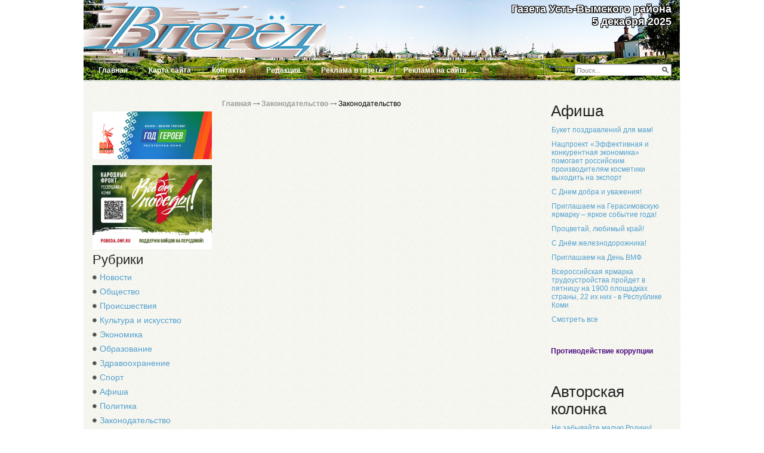

--- FILE ---
content_type: text/html; charset=utf-8
request_url: https://vperedgazeta.ru/zakonodatelstvo/vam-chek-nuzhen-29-09-2022.html
body_size: 26222
content:
<!DOCTYPE html PUBLIC '-//W3C//DTD XHTML 1.0 Transitional//EN' 'http://www.w3.org/TR/xhtml1/DTD/xhtml1-transitional.dtd'>
<html xmlns='http://www.w3.org/1999/xhtml'>
<head>
	<meta http-equiv='Content-Type' content='text/html; charset=UTF-8' />
	<meta name='description' content='Законодательство' />
	<title>Законодательство</title>
	<link rel='alternate' type='application/rss+xml' title='Газета Усть-Вымского района &amp;laquo;Вперёд&amp;raquo;' href='https://vperedgazeta.ru/index/index.rss'/>
	<link rel='stylesheet' href='/css/tmpl7/style.css?v=0.37' type='text/css' media='screen' />
	<link rel='stylesheet' href='/css/jquery.fancybox-1.3.4.css' type='text/css' media='screen' />
<style type='text/css'>
.calend_table {
  border:1px solid #999999;
  background:#FFFFFF;
  font-family:Verdana;
  font-size:10px;
  color:#333333;
}

.calend_table td {
  vertical-align:middle !important;
  color:#333333;
}

.days_table {
  font-family:Verdana;
  font-size:10px;
}
.days, .days_sun, .days_sun_right {
  background:#999999;
  color:#FFFFFF !important;
  width:35px;
  height:25px;
}
.day, .no_day {
  background: #F9F9F9;
  margin-top:10px;
  padding:0;
}
.day_curr {
  background: #999999;
  color:#FFFFFF !important;
  font-weight:bold;
  margin-top:10px;
  padding:0;
}
.day_sun, .no_day_sun, .day_sun_right, .no_day_sun_right{
  background:#EEEEEE;
}

.no_day, .no_day_sun, .no_day_sun_right {
  color:#FFFFFF !important;
  text-align:center;
}

.days, .days_sun, .day, .no_day, .day_curr, .day_sun, .no_day_sun{
  border-top: 1px solid #FFFFFF;
  border-right: 1px solid #FFFFFF;
  height:25px;
}
.day_sun_right, .no_day_sun_right, .days_sun_right {
  border-top:1px solid #FFFFFF;
  border-right:0;
}

.navig_form td {
  background:#F9F9F9;
  color:#333333;
  padding:3px;
  font-weight:bold;
  font-size:12px;
  height:25px;
}
td.navig_butt {
  padding:0 7px;
  cursor:pointer;
}

.mouseover {
  background:#EEEEEE;
  color:#333333;
  border-top: 1px solid #FFFFFF;
  border-right: 1px solid #FFFFFF;
}

.mouseover_weekend, .mouseover_weekend_s {
  background:#F9F9F9;
  color:#333333;
  border-top: 1px solid #FFFFFF;
  border-right: 1px solid #FFFFFF;
}

.mouseover_weekend_s {
  border-right:none;
}

.month_link {
  text-decoration:underline;
  color:#333333;
  cursor:pointer;
  padding:0 5px;
}

.year_link {
  text-decoration:underline;
  color:#333333;
  cursor:pointer;
  padding:0 5px;
}
a, a:hover {
  color:#333333;
  text-decoration:underline;
}</style>
<script type='text/javascript'>var SUB_FOLDER = '', NETCAT_PATH = '/netcat/';</script>
<script type='text/javascript' src='/netcat/admin/js/lib.js'></script>
<script type='text/javascript' src='/netcat/modules/calendar/calendar.js'></script>

	<script type='text/javascript' src='/js/jquery.min.js'></script>
	<script type='text/javascript' src='/js/jquery.cycle.js'></script>
	<script type='text/javascript' src='/js/jquery.fancybox-1.3.4.pack.js'></script>
<script type='text/javascript' src='/js/jquery.cookie.js'></script>
	<!--[if lt IE 10]>
	<script type='text/javascript' src='js/PIE.js'></script>
	<script type='text/javascript' src='js/core.js'></script>
	<![endif]-->
	<script type='text/javascript' src='//vk.com/js/api/openapi.js?101'></script>
		<script type='text/javascript'>
		$(document).ready(function() {
			$('#galery').cycle({ 
				fx:      'fade',
				next: '#next',
				prev: '#prev'
			});

        var fontControls = $('#lite-controls .font-size a'), shcemaControls = $('#lite-controls .color-schema a');
	if (fontControls.length) {
		fontControls.click(function(){
			fontControls.each(function(){
				$(this).removeClass('active');
			});
			$(this).addClass('active');
			$('body').removeClass('large x-large').addClass($(this).attr('data-font'));
			$.cookie('vgf', $(this).attr('data-font'), {expires: 30, path: '/'});
			return false;
		});
	}
	if (shcemaControls.length) {
		shcemaControls.click(function(){
			shcemaControls.each(function(){
				$(this).removeClass('active');
			});
			$(this).addClass('active');
			$('body').removeClass('dark light').addClass($(this).attr('data-schema'));
			$.cookie('vgs', $(this).attr('data-schema'), {expires: 30, path: '/'});
			return false;
		});
	}
		});
	</script>
</head>
<body>
<div id='wrapper'>
	<div id='all'>
	
		<div id='header'>

<div class='lite-title'>Газета Усть-Вымского района &laquo;Вперёд&raquo;</div>
			<div class='title'>
				<span class='namePaper'>Газета Усть-Вымского района</span>
				<span class='date'>5 декабря 2025</span>
			</div>

			<div class='topmenu'>
        	<ul><li><a href='/' title='Главная'>Главная</a></li><li><a href='/karta-saita/' title='Карта сайта'>Карта сайта</a></li><li><a href='/kontakty/' title='Контакты'>Контакты</a></li><li><a href='/redakciya/' title='Редакция'>Редакция</a></li><li><a href='/reklama-v-gazete/' title='Реклама в газете'>Реклама в газете</a></li><li><a href='/reklama-na-saite/' title='Реклама на сайте'>Реклама на сайте</a></li></ul>
			</div>

  			<div class='poisk'>
			
<form action='/search/' method='get'>
<input type='hidden' name='action' value='index'>
<input type='text' name='text' onblur="if (this.value == '') this.value = 'Поиск...';" onfocus="if (this.value == 'Поиск...') this.value = '';" value='Поиск...' class='ed' />
<input type='image' src='/images/tmpl7/lupa.png' class='but' />
</form>

            </div>
		</div>
		
		<div id='content'>
        
       <div class='leftcol'>


<div class='reklama'>
<img src='' style='max-width: 200px;' /><div class='vsp'></div>
<script type='text/javascript'>
(function(){
	document.write('<a hr'+'ef="https://may9.ru/" target="_blank">');
})();
</script>
<img src='/files/1/187/logo.png' style='max-width: 200px;' /><script type='text/javascript'>
(function(){
	document.write('</'+'a>');
})();
</script><div class='vsp'></div>
<script type='text/javascript'>
(function(){
	document.write('<a hr'+'ef="https://pobeda.onf.ru/requirements/komi" target="_blank">');
})();
</script>
<img src='/files/1/187/Vse_dlya_Pobedy.jpg' style='max-width: 200px;' /><script type='text/javascript'>
(function(){
	document.write('</'+'a>');
})();
</script><div class='vsp'></div><div class='clear'></div></div>

       <div class='rubriki'>
       		<h2 class='blh'>Рубрики</h2>
            <ul><li><a href='/novosti/' title='Новости'>Новости</a></li><li><a href='/obshestvo/' title='Общество'>Общество</a></li><li><a href='/proisshestviya/' title='Происшествия'>Происшествия</a></li><li><a href='/kultura-i-iskusstvo/' title='Культура и искусство'>Культура и искусство</a></li><li><a href='/ekonomika/' title='Экономика'>Экономика</a></li><li><a href='/obrazovanie/' title='Образование'>Образование</a></li><li><a href='/zdravoohranenie/' title='Здравоохранение'>Здравоохранение</a></li><li><a href='/sport/' title='Спорт'>Спорт</a></li><li><a href='/afisha/' title='Афиша'>Афиша</a></li><li><a href='/politika/' title='Политика'>Политика</a></li><li><a href='/zakonodatelstvo/' title='Законодательство'>Законодательство</a></li><li><a href='/krome-togo/' title='Кроме того'>Кроме того</a></li><li><a href='/intervyu/' title='Интервью'>Интервью</a></li><li><a href='/informer/' title='Информер'>Информер</a></li><li><a href='/dokumenty/' title='Документы'>Документы</a></li><li><a href='/avtorskaja-kolonka/' title='Авторская колонка'>Авторская колонка</a></li></ul>
       </div>

<div class='reklama'>
<img src='/files/1/189/publicpreview__1_.jpg' style='max-width: 200px;' /><div class='vsp'></div>
<script type='text/javascript'>
(function(){
	document.write('<a hr'+'ef="https://rkomi.ru/pages/276" target="_blank">');
})();
</script>
<img src='/files/1/189/vernyy.jpg' style='max-width: 200px;' /><script type='text/javascript'>
(function(){
	document.write('</'+'a>');
})();
</script><div class='vsp'></div><div class='clear'></div></div>

<noindex>
<iframe src='http://project.komiinform.ru/partners/' frameborder='0' seamless width='210' height='300'></iframe>
</noindex>
       
        <div class='arxiv'>
            <div class='blh'>Архив новостей</div>
            <div id='nc_calendar_block'><table width='199' cellpadding='0' cellspacing='0' class='calend_table'><tr valign='top' class='navig_form'>
<td align='left' class='navig_butt'>
<img src='/netcat/modules/calendar/images/left-arrow-std.gif' onclick='nc_calendar_generate(07, 11, 2025); return false;' alt='ноябрь' title='ноябрь' />
</td>
<td align='center' class='navig_date'>
<span class='month_link'><a href='/arhiv/2025/12/'>декабрь</a></span>
<span class='year_link'><a href='/arhiv/2025/'>2025</a></span>
</td>
<td align='right' class='navig_butt'>
<img src='/netcat/modules/calendar/images/right-arrow-std.gif' onclick='nc_calendar_generate(07, 1, 2026); return false;' alt='январь' title='январь' />
</td>
</tr><tr><td colspan='3'><table cellpadding='0' cellspacing='0' width='100%' class='days_table'><tr><td align='center' class='days'>пон</td><td align='center' class='days'>втр</td><td align='center' class='days'>срд</td><td align='center' class='days'>чет</td><td align='center' class='days'>пят</td><td align='center' class='days_sun'>суб</td><td align='center' class='days_sun_right'>вск</td></tr><tr><td class='day' align='center' onmouseover='this.className="mouseover"' onmouseout='this.className="day"'><a href='/arhiv/2025/12/01/'>1</a></td><td class='day' align='center' onmouseover='this.className="mouseover"' onmouseout='this.className="day"'><a href='/arhiv/2025/12/02/'>2</a></td><td class='day' align='center' onmouseover='this.className="mouseover"' onmouseout='this.className="day"'><a href='/arhiv/2025/12/03/'>3</a></td><td class='day' align='center' onmouseover='this.className="mouseover"' onmouseout='this.className="day"'><a href='/arhiv/2025/12/04/'>4</a></td><td class='day' align='center' onmouseover='this.className="mouseover"' onmouseout='this.className="day"'><a href='/arhiv/2025/12/05/'>5</a></td><td class='day_sun' align='center' onmouseover='this.className="mouseover_weekend"' onmouseout='this.className="day_sun"'>6</td><td class='day_curr' align='center'>7</td></tr><tr><td class='day' align='center' onmouseover='this.className="mouseover"' onmouseout='this.className="day"'>8</td><td class='day' align='center' onmouseover='this.className="mouseover"' onmouseout='this.className="day"'>9</td><td class='day' align='center' onmouseover='this.className="mouseover"' onmouseout='this.className="day"'>10</td><td class='day' align='center' onmouseover='this.className="mouseover"' onmouseout='this.className="day"'>11</td><td class='day' align='center' onmouseover='this.className="mouseover"' onmouseout='this.className="day"'>12</td><td class='day_sun' align='center' onmouseover='this.className="mouseover_weekend"' onmouseout='this.className="day_sun"'>13</td><td class='day_sun_right' align='center' onmouseover='this.className="mouseover_weekend_s"' onmouseout='this.className="day_sun_right"'>14</td></tr><tr><td class='day' align='center' onmouseover='this.className="mouseover"' onmouseout='this.className="day"'>15</td><td class='day' align='center' onmouseover='this.className="mouseover"' onmouseout='this.className="day"'>16</td><td class='day' align='center' onmouseover='this.className="mouseover"' onmouseout='this.className="day"'>17</td><td class='day' align='center' onmouseover='this.className="mouseover"' onmouseout='this.className="day"'>18</td><td class='day' align='center' onmouseover='this.className="mouseover"' onmouseout='this.className="day"'>19</td><td class='day_sun' align='center' onmouseover='this.className="mouseover_weekend"' onmouseout='this.className="day_sun"'>20</td><td class='day_sun_right' align='center' onmouseover='this.className="mouseover_weekend_s"' onmouseout='this.className="day_sun_right"'>21</td></tr><tr><td class='day' align='center' onmouseover='this.className="mouseover"' onmouseout='this.className="day"'>22</td><td class='day' align='center' onmouseover='this.className="mouseover"' onmouseout='this.className="day"'>23</td><td class='day' align='center' onmouseover='this.className="mouseover"' onmouseout='this.className="day"'>24</td><td class='day' align='center' onmouseover='this.className="mouseover"' onmouseout='this.className="day"'>25</td><td class='day' align='center' onmouseover='this.className="mouseover"' onmouseout='this.className="day"'>26</td><td class='day_sun' align='center' onmouseover='this.className="mouseover_weekend"' onmouseout='this.className="day_sun"'>27</td><td class='day_sun_right' align='center' onmouseover='this.className="mouseover_weekend_s"' onmouseout='this.className="day_sun_right"'>28</td></tr><tr><td class='day' align='center' onmouseover='this.className="mouseover"' onmouseout='this.className="day"'>29</td><td class='day' align='center' onmouseover='this.className="mouseover"' onmouseout='this.className="day"'>30</td><td class='day' align='center' onmouseover='this.className="mouseover"' onmouseout='this.className="day"'>31</td><td class='no_day'>&nbsp;</td><td class='no_day'>&nbsp;</td><td class='no_day_sun'>&nbsp;</td><td class='no_day_sun_right'>&nbsp;</td></tr><tr><td class='no_day'>&nbsp;</td><td class='no_day'>&nbsp;</td><td class='no_day'>&nbsp;</td><td class='no_day'>&nbsp;</td><td class='no_day'>&nbsp;</td><td class='no_day_sun'>&nbsp;</td><td class='no_day_sun_right'>&nbsp;</td></tr></table></td></tr></table></div>
<input type='hidden' id='calendar_cc' value='118' />
<input type='hidden' id='calendar_theme' value='3' />
<input type='hidden' id='calendar_field' value='Date' />
<input type='hidden' id='calendar_filled' value='' />
<input type='hidden' id='calendar_querydate' value='' />

       		<div class='clear'></div>
        </div>
<br />



              
        </div>
             
        <div class='meedcol'>
<div class='pyt'><a href='/'>Главная</a> <img src='/images/tmpl7/pyt.png' /> <a href='/zakonodatelstvo/'>Законодательство</a> <img src='/images/tmpl7/pyt.png' /> Законодательство</div>
<!-- content --><!-- /content -->
			<div class='clear'></div>
        </div>
        
		
        <div class='rightcol'>


<div class='interv'><div class='blh'><h3 class='tex'>Афиша</h3></div><div class='menu2 otmen'><ul class='ulpol'><li><a href='/afisha/buket-pozdravleniy-dlya-mam-26-11-2025.html'>Букет поздравлений для мам!</a></li><li><a href='/afisha/pomogaet-rossiyskim-proizvoditelyam-kosmetiki-vyhodit-na-export-21-10-2025.html'>Нацпроект «Эффективная и конкурентная экономика» помогает российским производителям косметики выходить на экспорт</a></li><li><a href='/afisha/s-dnem-dobra-i-uvazheniya-26-09-2025.html'>С Днем добра и уважения!</a></li><li><a href='/afisha/priglashaem-na-yarkoe-sobytie-goda-14-8-2025.html'>Приглашаем на Герасимовскую ярмарку – яркое событие года!</a></li><li><a href='/afisha/protsvetay-lyubimyy-kray-14-8-2025.html'>Процветай, любимый край!</a></li><li><a href='/afisha/stalnaya-dinastiya-31-7-2025.html'>С Днём железнодорожника!</a></li><li><a href='/afisha/priglashaem-na-den-vmf-24-7-2025.html'>Приглашаем на День ВМФ</a></li><li><a href='/afisha/vserossiyskaya-yarmarka-trudoustroystva-proydet-v-pyatnitsu-na-1900-ploschadkah-strany-22-ih-nih-v-respublike-komi-25-06-2025.html'>Всероссийская ярмарка трудоустройства пройдет в пятницу на 1900 площадках страны, 22 их них - в Республике Коми</a></li><li class='last'><a href='/afisha/'>Смотреть все</a></li></ul></div><div class='botfonmenu'></div></div>
<br>
<a class='protiv-kor' href='protiv-korrupcii'><strong>Противодействие коррупции</strong></a><br><br><br><br>
		
<div class='interv'><div class='blh'><h3 class='tex'>Авторская колонка</h3></div><div class='menu2 otmen'><ul class='ulpol'><li><a href='/avtorskaja-kolonka/ne-zabyvayte-maluyu-rodinu-17-02-2017.html'>Не забывайте малую Родину!</a></li><li><a href='/avtorskaja-kolonka/lyubimoy-gazete-uzhe-85-27-01-2017.html'>Любимой газете  уже 85!</a></li><li><a href='/avtorskaja-kolonka/samolikvidatsiya-13-01-2017.html'>Самоликвидация</a></li><li><a href='/avtorskaja-kolonka/ruki-vverh-02-03-2015.html'>Руки вверх!</a></li><li><a href='/avtorskaja-kolonka/plody-tolerantnosti-16-01-2014.html'>Плоды толерантности</a></li><li><a href='/avtorskaja-kolonka/ty-menya-uvazhaesh-02-01-2015.html'>Ты меня уважаешь?</a></li><li><a href='/avtorskaja-kolonka/osobyy-prazdnik-05-12-2014.html'>Особый праздник</a></li><li class='last'><a href='/avtorskaja-kolonka/'>Все материалы</a></li></ul></div></div>

<div class='fotogal'>
	<div class='blh'>Фотогалерея</div>
	<div class='listalka'>
		<div class='left' id='prev'></div>
		<div id='galery' style='float: left;'>
<a href='/fotogalereya/album_1.html'><img src='/files/56/115/photo_13_thumb.jpg' alt='' title='' /></a><a href='/fotogalereya/album_1.html'><img src='/files/56/115/photo_14_thumb.jpg' alt='' title='' /></a><a href='/fotogalereya/album_1.html'><img src='/files/56/115/photo_17_thumb.jpg' alt='' title='' /></a><a href='/fotogalereya/album_1.html'><img src='/files/56/115/photo_21_thumb.jpg' alt='' title='' /></a><a href='/fotogalereya/album_1.html'><img src='/files/56/115/photo_22_thumb.jpg' alt='' title='' /></a><a href='/fotogalereya/album_1.html'><img src='/files/56/115/photo_23_thumb.jpg' alt='' title='' /></a><a href='/fotogalereya/album_1.html'><img src='/files/56/115/photo_25_thumb.jpg' alt='' title='' /></a><a href='/fotogalereya/album_1.html'><img src='/files/56/115/photo_26_thumb.jpg' alt='' title='' /></a>
		</div>
		<div class='left right2' id='next'></div>
	</div>
	<div class='vsefot'>
		<a href='/fotogalereya/'>все фотографии</a>
	</div>
	<div class='clear'></div>
</div>




		
<div class='interv'><div class='blh'><h3 class='tex'>Интервью</h3></div><div class='menu2 otmen'><ul class='ulpol'><li><a href='/zdravoohranenie/samoe-vazhnoe-v-zhizni-zdorove-14-06-2023.html'>Самое важное в жизни – здоровье</a></li><li><a href='/obshestvo/professiya-vechnaya-bibliotechnaya-25-05-2023.html'>Профессия вечная – библиотечная</a></li><li><a href='/krome-togo/dostoynaya-rabota-11-05-2023.html'>Достойная работа</a></li><li><a href='/obshestvo/notarius-garant-zakona-11-05-2023.html'>Нотариус – гарант закона</a></li><li><a href='/zdravoohranenie/vrachi-nuzhny-vezde-20-04-2023.html'>Врачи нужны везде</a></li><li><a href='/novosti/virtualnyy-tur-ot-shkolnitsy-20-04-2023.html'>Виртуальный тур от школьницы</a></li><li><a href='/obshestvo/dobro-delat-legko-06-04-2023.html'>Добро делать легко</a></li><li><a href='/obshestvo/raboty-letom-pribavitsya-29-03-2023.html'>Работы летом прибавится</a></li><li class='last'><a href='/intervyu/'>Все интервью</a></li></ul></div></div>

		

		

<!-- VK Widget -->
<div id='vk_groups'></div>
<script type='text/javascript'>
VK.Widgets.Group('vk_groups', {mode: 1, width: '200', height: '400', color1: 'FFFFFF', color2: '2B587A', color3: '5B7FA6'}, 42085164);
</script>

<script type='text/javascript'><!--
(function(){
	0&&document.write('<br \/><p><a hr'+'ef=\'htt'+'p://w'+'ww.odnokl'+'assniki.ru/id520'+'49069670582\' target=\'_blank\'><img src=\'/images/odnoklassniki_60.png\' alt=\'группа в одноклассниках\' title=\'Мы в Одноклассниках\' '+'\/>'+'<\/'+'a>'+'<\/'+'p>');
})();
//--></script>


	</div>
	<div class='clear'></div>
        
   
        <!--/katalog -->

<noindex><a rel='nofollow' href='/?ver=lite' class='switch-button'>Версия для слабовидящих</a></noindex>




     
        
		</div>

		</div>
        </div>
        
<div id='footer'>
	<div class='podval'>
      <div style="position: fixed; bottom: 10px; right: 10px; height: 20px; width: 20px;" onclick="$('#mapPag').toggle();"></div><div id="mapPag" style="display: none; clear: both;"> <a href="/map/1.html">1</a>  <a href="/map/2.html">2</a>  <a href="/map/3.html">3</a>  <a href="/map/4.html">4</a>  <a href="/map/5.html">5</a>  <a href="/map/6.html">6</a>  <a href="/map/7.html">7</a>  <a href="/map/8.html">8</a>  <a href="/map/9.html">9</a>  <a href="/map/10.html">10</a>  <a href="/map/11.html">11</a>  <a href="/map/12.html">12</a>  <a href="/map/13.html">13</a>  <a href="/map/14.html">14</a>  <a href="/map/15.html">15</a>  <a href="/map/16.html">16</a>  <a href="/map/17.html">17</a>  <a href="/map/18.html">18</a>  <a href="/map/19.html">19</a>  <a href="/map/20.html">20</a>  <a href="/map/21.html">21</a>  <a href="/map/22.html">22</a>  <a href="/map/23.html">23</a>  <a href="/map/24.html">24</a>  <a href="/map/25.html">25</a>  <a href="/map/26.html">26</a>  <a href="/map/27.html">27</a>  <a href="/map/28.html">28</a>  <a href="/map/29.html">29</a>  <a href="/map/30.html">30</a>  <a href="/map/31.html">31</a>  <a href="/map/32.html">32</a> </div>
		<div class='vesti'>
<p>
<strong>АУ РК «Редакция Газеты «Республика»</strong><br>
<strong>Газета «Вперёд»</strong>
</p><br>
<strong>Главный редактор:</strong><br />Шлыкова Наталья Александровна<br /><br />
<strong>Телефоны:</strong><br />
<p>гл. редактор: 28-105</p>
<p>зам. главного редактора: 21-840</p>
<p>корреспонденты: 21-781, 28-005</p>

		
		</div>
		<div class='adres'>
		
<strong>Адрес редакции: </strong><br />
<p>169040, Республика Коми, Усть-Вымский район, с.Айкино, ул.Школьная, д.1.</p>
<p><strong>е-mail:</strong> <a href='mailto:vperedgazeta@yandex.ru'>vperedgazeta@yandex.ru</a></p>

		</div>
		<div class='red'>
		
<p><strong>Учредители:</strong> Администрация Главы Республики Коми, Администрация муниципального района «Усть-Вымский»</p>
<p>Газета зарегистрирована Управлением федеральной службы по надзору в сфере связи, информационных технологий и массовых коммуникаций по Республике Коми 18 декабря 2024 года.  Свидетельство о регистрации ПИ № ТУ11-00452.</p>

		</div>
		<div class='clear'></div>
	</div>

<div class='copy'>

	Авторские права на информацию принадлежат ГАУ РК &laquo;Редакция газеты &laquo;Вперёд&raquo;. Все права защищены и охраняются законом. При копировании информации обязательна ссылка на источник.
<br />

</div>

<noindex><div class='counter'>
<!--LiveInternet counter--><script type="text/javascript"><!--
document.write("<a href='http://www.liveinternet.ru/click' "+
"target=_blank><img src='//counter.yadro.ru/hit?t11.1;r"+
escape(document.referrer)+((typeof(screen)=="undefined")?"":
";s"+screen.width+"*"+screen.height+"*"+(screen.colorDepth?
screen.colorDepth:screen.pixelDepth))+";u"+escape(document.URL)+
";"+Math.random()+
"' alt='' title='LiveInternet: показано число просмотров за 24"+
" часа, посетителей за 24 часа и за сегодня' "+
"border='0' width='88' height='31'><\/a>")
//--></script><!--/LiveInternet--> 
<!--рейтинг Вперёд-->
<script type="text/javascript"><!--
document.write("<a href='//vperedgazeta.ru/siterating/' "+
"target='_blank'><img src='//vperedgazeta.ru/counter/?"+
"id=39;1;"+Math.random()+"' border='0' title='"+
"Рейтинг Вперёд: левый верхний угол - хостов; ниже - хитов; правый верхний угол - место в рейтинге' /></a>");
//--></script>
<noscript><a href='//vperedgazeta.ru/siterating/'><img src='//vperedgazeta.ru/counter/?id=39;1;0' alt='Рейтинг сайтов Вперёд' border='0' title='Рейтинг Вперёд: левый верхний угол - хостов; ниже - хитов; правый верхний угол - место в рейтинге' /></a></noscript>
<!--/рейтинг Вперёд-->
</div></noindex>

</div>

<!-- Yandex.Metrika counter -->
<script type="text/javascript" >
   (function(m,e,t,r,i,k,a){m[i]=m[i]||function(){(m[i].a=m[i].a||[]).push(arguments)};
   m[i].l=1*new Date();
   for (var j = 0; j < document.scripts.length; j++) {if (document.scripts[j].src === r) { return; }}
   k=e.createElement(t),a=e.getElementsByTagName(t)[0],k.async=1,k.src=r,a.parentNode.insertBefore(k,a)})
   (window, document, "script", "https://mc.yandex.ru/metrika/tag.js", "ym");

   ym(103146197, "init", {
        clickmap:true,
        trackLinks:true,
        accurateTrackBounce:true
   });
</script>
<noscript><div><img src="https://mc.yandex.ru/watch/103146197" style="position:absolute; left:-9999px;" alt="" /></div></noscript>
<!-- /Yandex.Metrika counter -->
</body>
</html>

--- FILE ---
content_type: text/css
request_url: https://vperedgazeta.ru/css/tmpl7/style.css?v=0.37
body_size: 35071
content:
/* --------------- Default Styles --------------- */
html, body, p, h1, h2, h3, h4, h5, em, i, table, tr, td, th, form, input, textarea, select, li, ol, ul, strong {padding:0;margin:0;}
html {font-size:62.5%;}
body {background:#fff;color: #000; font-size:12px;font-family:Arial, Helvetica, sans-serif;}
html, body {
  margin:0;
  padding:0;
  width:100%;
  height:100%;
}
#wrapper {
  position:relative;
  min-height: 100%;
  height: auto !important;
  height: 100%;
}

em, i { font-style:normal;}
li { list-style-type:none;}
h1, h2, h3, h4, h5 {font-weight:normal;padding:5px 0;}
p {padding:5px 0;}
a:active, a:focus, img, input, select {outline: 0;}
a, a:link, a:active, a:visited {color: #53a0cc;cursor: pointer;text-decoration: none;}
a:hover {color:#53a0cc;text-decoration: underline;}
img {border:none;}
.clear { clear:both; font-size:0; line-height:0; height:0;}
h2{color:#242424;}
/* ------------------------------------------- */
#all {width:1000px; margin:0 auto;}
/* --------------- Header --------------- */
#header { height:137px; position:relative; background:url(/images/tmpl7/shapka.jpg) 0 0 no-repeat;}
/* ------------------------------------------- */
.logo{ position:absolute; width:73px; height:98px; top:20px; left:10px;}
.topmenu{ display:block; height:24px; width:100%; position:absolute; left:15px; bottom:5px;}
.topmenu li{ display:block; float:left; margin-right:15px; }
.topmenu li a, .topmenu li a:visited{ font-family:Arial, Helvetica, sans-serif; font-weight:bold; font-size:12px; color:#fff;  padding-left:10px; padding-right:10px; line-height:20px; }
.topmenu .ac a, .topmenu .ac a:visited, .topmenu .ac a:hover, .topmenu a:hover{ background:url(/images/tmpl7/menu_fon.png) 0 0 repeat-x; color:#fff; display:block; float:left; text-decoration:none;}
.rd { -webkit-border-radius: 8px;-moz-border-radius: 8px;border-radius: 8px; }

.title{
    font-family:Georgia, sans-serif;
    font-weight:bold;
    font-size:18px;
    color:#fff;
    position:absolute;
    top:5px;
    right:15px;
    text-align: right;
    text-shadow: #000 1px 0px, #000 1px 1px, #000 0px 1px, #000 -1px 1px, #000 -1px 0px, #000 -1px -1px, #000 0px -1px, #000 1px -1px;
}
.title .namePaper, .title .date{display: block;}

.login{ display:block; width:178px; position:absolute; top:20px; right:0px;}
.login .edit{ background:#fff; width:100px; height:22px; float:left; margin-right:5px;  padding-left:5px;  margin-bottom:8px;}
.login .edit input{  font-size:11px;  font-style:italic; color:#858585; border:0; height:24px; line-height:20px; background:none; border:0; width:100px; }
.registration{ position:absolute; top:80px; right:10px; width:170px;}
.registration ul{*padding-left:20px;}
.registration li{ display:inline-block;}
.registration li a, .registration li a:visited{ font-size:11px; color:#fff; text-decoration:none; padding-right:5px;}
.registration li a:hover{ text-decoration:underline; }
.registration .left{ float:left;}
.registration .right{ float:right;}
.top{ height:142px; position:absolute; top:50px; left:0; border-bottom:9px solid #007cc5; width:100%; background:url(/images/tmpl7/title.jpg) 145px 30px no-repeat;}

.poisk{ background:url(/images/tmpl7/poisk.png) 0 0 no-repeat; width:162px; height:20px; position:absolute; bottom:10px; right:15px;}
.poisk .ed{ background:none; line-height:20px; border:0; width:137px; padding-left:3px; height:22px;  font-size:11px;  font-style:italic; color:#858585; }
.poisk .but{ position:absolute; right:5px; top:5px;}

.blh{ font-size:22px; color:#222; font-family:Arial, Helvetica, sans-serif;}
/* --------------- Content --------------- */
#content { padding-bottom:160px; width:100%; overflow:hidden; background:url(/images/tmpl7/bg.png);}
.left{ float:left;}
.right{ float:right;}
.martop{ margin-top:20px;}
.marbot{ margin-bottom:20px;}
/* -------------meddcol------------------------------ */
.meedcol {float:left; width:530px;  margin-left:17px;  margin-top:30px;}
.bot5{  margin:0 auto; margin-bottom:10px; }

h1.zag{ font-size:20px; color:#242423; margin-bottom: 10px;}
.meedcol .bl{ float:left; margin-bottom:20px;}
.meedcol .bl p{font-size:14px; color:#000; line-height:19px; font-family:Arial, Helvetica, sans-serif;}
.meedcol .bl li{ display:block; float:left; margin-right:10px;}
.meedcol .bl .date{ color:#999; margin-top:5px; text-transform:uppercase; font-size:11px;}
.meedcol .bl .date a, .meedcol .bl .date a:visited{ font-size:11px; color:#53a0cc; text-decoration:none; }
.meedcol .bl .date a:hover{ text-decoration:underline;}
.meedcol .bl .borbot{ border-bottom:1px dotted #d7d8d6;}
.meedcol .bl .borbot .zag{ font-size:20px; color:#242423; }
.meedcol .bl .borbot .zag a, .meedcol .bl .borbot .zag a:visited{font-size:20px; color:#242423; text-decoration:none;}
.meedcol .bl .borbot .zag a:hover{ text-decoration:underline;}
.meedcol .bl ul{ margin-top:10px; margin-bottom:20px; overflow:hidden;}
.meedcol .bl li{ background:url(/images/tmpl7/li2.png) 0 5px no-repeat; padding-left:10px;}

.conkar{display:block; float:left; margin:10px 10px 10px 0; background:#fff; padding:4px; border:1px solid #e7e7e6;}
.w405{ width:405px;}

.meedcol .bl li:first-child, .meedcol .bl li.first-child { background:none; padding-left:0;}
* html .meedcol .bl li{z-index: expression( runtimeStyle.zIndex = 1, this == parentNode.firstChild ? (className += " first-child") : 0 )}
.meedcol .bl li a, .meedcol .bl li a:visited{ color:#53a0cc; text-decoration:none;}
.meedcol .bl li a:hover{ text-decoration:underline;}
/* -------------leftcol------------------------------ */
.leftcol {float:left; width:200px; margin-top:30px; margin-left:15px; _margin-left:10px;}
.topfonmenu{ width:188px; background:url(/images/tmpl7/topmenu.png) 0 0 no-repeat; margin-bottom:35px;}
.botfonmenu{ width:200px; padding-bottom:10px; margin:0 auto; font-size:0; line-height:0; overflow:hidden; }
.leftmenu { margin-left:15px;}
.leftmenu li a, leftmenu li a:visited{ display:block; width:100%; font-size:12px; color:#1b5474; text-decoration:none; line-height:25px;}
.leftmenu li a:hover{ text-decoration:underline; }

.interv{margin:0 auto;}

.rubriki, .doska{ margin-bottom:40px;}
.rubriki li{ line-height:23px; background:url(/images/tmpl7/li1.png) 0px 8px no-repeat; padding-left:12px;}
.rubriki li a, .rubriki li a:visited{ color:#53a0cc; font-size:14px; font-family:Arial, Helvetica, sans-serif; text-decoration:none;}
.rubriki li a:hover{ text-decoration:underline;}

.interv li a, .interv li a:visited{ display:block; color:#1b5474; font-size:12px; margin-bottom:10px; _margin-bottom:0px; text-decoration:none;}
.interv li a:hover{ text-decoration:underline;}

.arxiv .nov{ display:block; margin-top:10px; float:left;}
/*----------------------fotogaleriya------------------------------*/
.listalka{ display:block; width:200px;  margin-top:0; text-align:center; overflow:hidden;}
.listalka img{display:block; float:left; width:140px; height:100px; margin: 10px; padding:5px; border:1px solid #e7e7e7;}
.listalka .left{ display:block; width:14px; background: url(/images/tmpl7/left_listalka.png) 0 50% no-repeat; height:123px;  cursor:pointer;}
.listalka .right2{ background: url(/images/tmpl7/right_listalka.png) 0px 50% no-repeat; float:right; }
.listalka a, .listalka a:visited{ font-size:13px; font-size:13px; color:#005ca4; text-decoration:underline;}
.listalka a:hover{color:#000;}
.vsefot {  padding-bottom:15px; *margin-top:5px;}
.vsefot a, .vsefot a:visited{  font-size:12px; color:#53a0cc; text-decoration:none; padding-bottom:5px;}
.vsefot a:hover{ text-decoration:underline;}

/* --------------rightcol----------------------------- */
.rightcol{ width:202px; float:right;  margin-top:30px; margin-right:15px;_margin-right:10px; overflow:hidden;}

.doska .menu2{ width:164px;}
.doska li { line-height:25px;}
.doska li a, .doska li a:visited { font-size:14px; color:#53a0cc;  text-decoration:none; }
.doska li a:hover{text-decoration:underline;}
.prodam{ background:url(/images/tmpl7/1.png) 0 5px no-repeat; padding-left:25px;}
.kypit{ background:url(/images/tmpl7/2.png) 0 5px no-repeat; padding-left:25px;}
.yslygi{ background:url(/images/tmpl7/3.png) 0 5px no-repeat; padding-left:25px;}
.rabota{ background:url(/images/tmpl7/4.png) 0 5px no-repeat; padding-left:25px;}
.raznoe{ background:url(/images/tmpl7/5.png) 0 5px no-repeat; padding-left:25px;}

.reklama img{ display:block; width:201px; margin:0 auto;  margin-top:10px;}
/* --------------- Footer --------------- */
#footer {  position: relative;
 width:1000px;
 margin:0 auto;
  height: 220px;
  margin-top: -170px;
 background: url(/images/tmpl7/podval2.png);
 padding-top:10px; padding-bottom:10px;
 font-size:12px;
 color:#999;
}
#footer a, #footer a:visited{ color:#53a0cc;text-decoration:none; }
#footer a:hover{text-decoration:underline; }
/* ------------------------------------------- */
.blh .tex7{ width:178px;} 
.katalog{ width:965px; margin:0 auto; overflow:hidden; margin-bottom:30px; border-top:1px solid #e7e6ee; padding-top:20px;}

.katalog ul{ margin-left:10px; padding-top:5px; padding-bottom:15px;}
.katalog li{ float: left; width: 25%; line-height:25px; list-style-position:inside; }
.katalog li a, .katalog li a:visited{ font-size:12px; color:#53a0cc; text-decoration:none; }
.katalog li a:hover{text-decoration:underline; }

.vesti{ width:215px; position:absolute; top:10px; left:20px;line-height:17px;}
.vesti p{ padding:0;}
.adres{ width:240px; position:absolute; top:10px; left:265px; line-height:20px;}
.adres a, .adres a:visited{ font-size:12px; color:#3088ff; text-decoration:none; }
.adres a:hover{ text-decoration:underline;}
.red{ position:absolute; top:10px; right:10px; width:430px; line-height:20px;}
.counter {position: absolute; bottom: 5px; right: 5px;}
.copy {position: absolute; bottom: 10px; left: 20px; width: 790px;}

.mnone{ margin-top:0;}
.pyt { display:block; margin:0 auto;overflow:hidden; padding-bottom:10px; }
.pyt a, .pyt a:visited{ font-size:12px; color:#999; font-weight:bold; text-decoration:none; }
.pyt a:hover{ color:#000; text-decoration:underline;}

.borderbot{ border-bottom:1px solid #cacaca; height:auto; padding-bottom:15px; margin-bottom:15px;}
.meedcol p{ line-height:19px; font-size:16px; color:#000; font-family:Georgia, "Times New Roman", Times, serif;}
.name{ font-weight:bold; font-size:12px; color:#404040;}
.com{ color:#000; font-size:16px; font-weight:bold; margin-top:17px; margin-bottom:17px;}
.height{ height:auto;}
.add, .add:visited{ display:block; margin-top:10px;font-size:12px; color:#3088ff; text-decoration:none; border-bottom:1px dotted #3088ff;}
.add:hover{ color:#000;text-decoration:none;}
.margin{ margin:15px 0;}

.kw{ width:961px; margin:0 auto; overflow:hidden;  padding-top:10px; margin-bottom:30px;}
.border_bot{ border-bottom:0; margin-bottom:0;}
.hedd{ font-weight:bold; font-size:24px; color:#242424; font-family:Cambria;}
.vsefot ul{ margin-left:-10px;}
.vsefot li{ float:left; display:block; background:url(/images/tmpl7/li1.png) 0 8px no-repeat; padding-left:10px; padding-right:10px; }
.vsefot li:first-child, .vsefot li.first-child { background:none;}
* html .vsefot li{z-index: expression( runtimeStyle.zIndex = 1, this == parentNode.firstChild ? (className += " first-child") : 0 )}

.big{ padding:5px; border:1px solid #e7e7e7; width:439px; height:377px; margin-bottom:10px; }
.twofot { padding:5px; border:1px solid #e7e7e7; float:left; margin-right:10px;}

.w200{ width:180px; padding:10px;}
.menu2{ width:200px; margin:0 auto; }

.ulpol li a, .ulpol li a:visited{ font-size:12px; color:#53a0cc; text-decoration:none;}
.ulpol li a:hover{ text-decoration:underline;}
.ulpol .last{ background:none;}
.nov{ display:block; width:188px; margin:0 auto; margin-bottom:5px;}
.pm{ display:block; width:185px; margin:0 auto;}

.otmen ul{  padding-top:5px; padding-bottom:5px; }

.blh2{ background:url(/images/tmpl7/blh2.jpg) 0 0 no-repeat; width:164px; height:48px; }
.polo2{ background:url(/images/tmpl7/blh2_fon.jpg) 0 0 repeat-y; width:164px;}
.menu3{ background:url(/images/tmpl7/menu3.png) 0 0 repeat-y; width:206px; padding-top:5px;}
.bot3{ background:url(/images/tmpl7/bot3.png) 0 0 no-repeat; width:206px; padding-bottom:10px;}
.bigblh { background:url(/images/tmpl7/bigblh.png) 0 0 no-repeat; width:944px; height:40px; font-size:16px; color:#fffefe;}

.bot4{ background:url(/images/tmpl7/bot4.png) 0 0 repeat-x; height:6px;}
/*-------------------------------------------------*/
.podval{ display:block; width:990px; margin:0 auto; position:relative; font-size:12px;  }
.menu5{ height:150px;}

.smallfoto{ width:100%; overflow:hidden;  padding-top:15px; padding-bottom:15px; border-top:1px solid #e7e7ef; border-bottom:1px solid #e7e7ef;}
.smallfoto .f{ width:119px; padding:5px; border:1px solid #e7e7e7; margin-right:5px; float:left; background:#fff;}
.blh3{ background:url(/images/tmpl7/blh3.png) 0 0 no-repeat; width:470px; height:40px; margin:0 auto; padding-left:18px; margin-bottom:10px;}

.borbot { border-bottom:1px dotted #dedfde; padding-bottom:10px; }
.meedcol .bigtext12 p{ font-size:12px;}
.dop{padding:5px 15px;}

.dp, .dp:visited{ font-size:12px; color:#1b5474; text-decoration:none; border-bottom:1px dotted #1b5474; margin-left:10px;}
.dp:hover{border-bottom:0; text-decoration:none;}

.pages2-wrap { height:35px; width:100%; overflow:hidden; margin-top:15px; }
.pages2 { position:relative; left:50%; float:left; }
.pages2 ul { position:relative; left:-50%; float:left;z-index:10; }
.pages2 ul li { float:left; font-size:11px; margin-right:2px; }
.pages2 ul li a, .pages2 ul li a:visited { background:url(/images/tmpl7/pag_li.png) 0 0 no-repeat; width:22px; height:23px; line-height:23px; text-align:center; display:block; float:left; color:#666766; }
.pages2 ul li a:hover { background:url(/images/tmpl7/pagelihov.png) 0 0 no-repeat; color:#000; text-decoration:none; }
.pages2 .fir a, .pages2 .fir a:visited, .pages2 .fir a:hover{ background:url(/images/tmpl7/fir.png) 0 0 no-repeat; width:105px; height:23px;}

.meedcol2{ margin-top:10px;}

.conkar2{ width: auto; max-width: none; margin-top:20px;}
.meedcol .full_text li{ display:block; float:none; font-size:14px; color:#000; line-height:25px; background:url(/images/tmpl7/li3.png) 0 10px no-repeat; padding-left:10px; font-family:Arial, Helvetica, sans-serif;}

.comenti { margin-top:20px;}
.comenti .bhed{ font-size:20px; color:#242423; font-family:Arial, Helvetica, sans-serif;}
.comenti .block2{ border-top:1px solid #e7e7ef; padding-top:11px; margin-top:12px;}
.comenti .block2 .name{ color:#53a0cc; font-size:15px; font-weight:bold;}
.comenti .block2 .data{ color:#a1acb4; font-size:11px;}
.comenti p{ font-size:12px; color:#000; font-family:Arial, Helvetica, sans-serif;}

.comenti .addcom{ display:block; border-top:1px solid #e7e7ef; padding-top:10px; padding-bottom:15px;}
.comenti .addcom a, .comenti .addcom a:visited{ font-size:12px; font-weight:bold; color:#53a0cc; text-decoration:none; border-bottom:1px dashed #53a0cc;}
.comenti .addcom a:hover{ text-decoration:none;border-bottom:1px dashed #000; }


/* --------------- map --------------- */
.map { }
.map a{ font-size: 10px; }
.map li {list-style: circle; margin-left: 18px; font-size: 8px; }
/* ------------------------------------------- */

.data .sub_name { margin-top: 0px; padding-top: 0px; margin-bottom: 6px; font-size: 16px; font-weight: bold; font-family:Verdana, Geneva, sans-serif;}
.mail_from_site {color: #000; font-size: 11px;}
.mail_from_site  .nc_item {padding-bottom: 8px;}
.mail_from_site  .nc_submit { margin-top: 8px; }
.mail_from_site  .nc_submit input {border: 1px solid #000; width: 80px;}
.mail_from_site  .error {color: #ff0000; margin-bottom: 10px;}

#photoGallery { margin-top: 18px; color: #000; text-align: center;}
#photoGallery li { float: left; margin: 6px 35px 6px 35px; height: 100px;}
#photoGallery .descr { font-size: 10px; clear: both; width: 145px; padding-top: 4px; text-align: justify; }

#photoGalleryP { margin-top: 20px; color: #000; text-align: center;}
#photoGalleryP ul {margin: 0; padding:0;}
#photoGalleryP li { float: left; margin: 6px 0px 6px 0px; height: 78px;}

#galery {}

#comments {margin-bottom: 20px;}
.add_comment { margin-top: 10px; }
.add_comment .c_text { margin: 10px 0px; }
.add_comment .captcha { margin: 12px 0px 12px 0px; }
.add_comment .nc_bbcode_helpbox { clear: both; width: 70%; margin-top: 6px; }
.add_comment .nc_bbcode_smiles input { width: 20px; }
.add_comment .nc_bbcode_colors input { width: 20px; }
.add_comment .bb_code img { vertical-align: middle; }

.forum td {padding: 3px;}

#nc_calendar_block {margin: 10px 0px;}

.nBlock {float: left; width: 450px; padding: 0 10px;}
.top10, .last10 {float: left; width: 205px; margin: 10px 0 0; padding: 0 10px;}
.top10 span, .last10 span {font-weight: bold; font-size: 110%; text-transform: uppercase;}
.top10 ul li, .last10 ul li {float: none; line-height: 1.4em; width: auto;}
.top10 ul, .last10 ul {margin-top: 5px;}
.top10 ul li {list-style: decimal; margin-left: 20px;}

.rfilter {margin: 5px 0;}
.rtable {margin: 20px 0;}
.rtable .note {font-size: 10px; margin: 5px 0;}
.rtable .descr {margin: 2px 0;}
.rtable .cat {font-size: 10px; color: #333;}
.rtable table tr td, .rtable table tr th {padding: 5px 10px;}
.rtable table tr th {text-align: left;}
.rtable table tr td.hit, .rtable table tr td.host, .rtable table tr th.hit, .rtable table tr th.host {text-align: center;}
.rtable table tbody tr:nth-child(odd) {background-color: #efe;}
.rtable table {border-right: 1px solid #888; border-bottom: 1px solid #888;}
.rtable table tr td, .rtable table tr th{border-left: 1px solid #888; border-top: 1px solid #888;}

.form .form-item {margin: 10px 0;}
.form .form-item label {display: block; font-weight: bold; padding: 5px 0;}
.form .form-item input {width: 200px; padding: 3px 2px;}
.form .button input {width: 100px; height: 28px}
.form .info {font-style: italic;}
.form .captcha img {margin: 10px 0;}
.error_info {border: 1px solid #f00; color: #f00; padding: 20px 10px;}

.blog-block {}
.blog-block .name_1 {font-size:26px;}
.blog-block .stat {border-top:2px solid #E9E9E9; padding:7px 0 15px;}
		.blog-block .blog {display:block; font-size:11px; color:#858585; background:url(/images/blog.png) 0 2px no-repeat; padding:0 0 20px 18px;}
		.blog-block .blog a, .blog-block .blog a:visited {color:#858585;}
		.blog-block .date_nick {border-top:2px solid #E9E9E9; margin-top:10px; padding-top:10px; font-size:11px; color:#858585;}
				.blog-block .date, .blog-block.nick {display:inline-block; zoom:1; *display:inline;}
				.blog-block .date {background:url(/images/date.png) 0 no-repeat; padding:0 25px 0 16px;}
				.blog-block .nick {padding-left:18px; background:url(/images/nick.png) 0 no-repeat;}
						.blog-block .nick a, .blog-block .nick a:visited {color:#858585;}
						.blog-block .nick a:hover {text-decoration:underline; color:#000;}
.blh .tex8 {width:54px;}
.blog-block .links_1 {padding-bottom:15px;}
.blog-block .stat .links_1, .single_box_2 .links_1 {padding: 10px 0; text-align: right;}
		.blog-block .links_1 a, .blog-block .links_1 a:visited {background:#999; color:#fff; display:inline-block; zoom:1; height:28px; margin-right:20px; padding:0 25px; line-height:27px; *display:inline; border-radius: 5px; -webkit-border-radius: 5px; -o-border-radius: 5px; -ms-border-radius: 5px; -mz-border-radius: 5px;}
		.blog-block .links_1 a:hover {background-color:#333; text-decoration:none;color:#fff;}
.blog-block .left_right_2 {width:100%; overflow:hidden; padding:0 0 30px;}
		.blog-block .left_2, .blog-block .right_2 {width:480px;}
				.blog-block .name_5 {border-top:9px solid #999; font-size:12px; font-weight:bold; text-transform:uppercase; padding-left:6px;}
						.blog-block .name_5 span {display:inline-block; zoom:1; display:inline; position:relative; background:#fff; top:-17px; padding:0 9px;}
		.blog-block .left_2 {float:left;}
				.blog-block .list_1 {}
						.blog-block .list_1 li {color:#000; padding-bottom:5px; width:100%; overflow:hidden;}
								.blog-block .list_1 li em {float:left; width:25px;}
								.blog-block .list_1 li i {float:left; width:410px;}
								.blog-block .list_1 li a, .blog-block .list_1 li a:visited {text-decoration:underline;}
								.blog-block .list_1 li a:hover {text-decoration:none;}
								.blog-block .list_1 li span {color:#999999;}
		.blog-block .right_2 {float:right;}
				.blog-block .items {}
						.blog-block .item {border-bottom:1px solid #E9E9E9; padding:0 0 10px; margin:0 0 15px;}
								.blog-block .item span {font-size:11px; color:#999999; border-right:1px solid #999999; padding-right:4px;}
								.blog-block .nick_2 {display:block; padding-top:5px; background-position:0 9px;}
.blog-block .name_3 {border-bottom:2px solid #E9E9E9; color:#005CA4; font-size:21px;}	
.blog-block .name_3 a, .blog-block .name_3 a:visited, .blog-block .name_3 a:hover { color:#53A0CC; font-size: 18px;}
.blog-block .date_nick_2 {padding-top:5px; margin-top:0; border:0; margin-bottom:20px;}
.blog-block .single_box {padding-bottom:20px;}
		.blog-block .single_box .item {border:0; margin-bottom:0;}
.blog-block .single_box_2 {padding:5px 0 10px;}
		.blog-block .single_box_2 .name_3 {font-size:18px;}
		.blog-block .com_2 {background:url(/images/com_2.png) 0 no-repeat; margin-left:25px; padding-left:19px;}
		.blog-block .single_box_2 p {font-size:13px; line-height:18px; text-align:left;}
		.blog-block .date_nick_3 {margin-bottom:15px;}
.show_more_post, .hide_mode_post {text-decoration: none; border-bottom: 1px dashed; color: #858585 !important;}
a.show_more_post:hover, a.hide_mode_post:hover {text-decoration: none;}
		
.advert-block {}
.advert-category-links {margin: 0 0 8px;}
.advert-category-list {list-style: none;}
.advert-category-link {list-style: none; display: inline-block; padding: 3px 8px 3px 0; font-size: 14px; text-transform: uppercase;}
.advert-category-link:last-child {padding-right: 0;}
.advert-tool {overflow: hidden;}
.advert-summary {display: inline-block; font-style: italic; padding-top: 7px;}
.advert-add {float: right;}
.advert-button {
	text-decoration: none !important;
	display: inline-block;
	*display: inline;
	padding: 4px 12px;
	margin-bottom: 0;
	*margin-left: .3em;
	font-size: 14px;
	line-height: 20px;
	color: #ffffff !important;
	text-align: center;
	text-shadow: 0 -1px 0 rgba(0, 0, 0, 0.25);
	vertical-align: middle;
	cursor: pointer;
	background-color: #006dcc;
	*background-color: #0044cc;
	background-image: -moz-linear-gradient(top, #0088cc, #0044cc);
	background-image: -webkit-gradient(linear, 0 0, 0 100%, from(#0088cc), to(#0044cc));
	background-image: -webkit-linear-gradient(top, #0088cc, #0044cc);
	background-image: -o-linear-gradient(top, #0088cc, #0044cc);
	background-image: linear-gradient(to bottom, #0088cc, #0044cc);
	background-repeat: repeat-x;
	border: 1px solid #cccccc;
	*border: 0;
	border-color: #0044cc #0044cc #002a80;
	border-color: rgba(0, 0, 0, 0.1) rgba(0, 0, 0, 0.1) rgba(0, 0, 0, 0.25);
	filter: progid:DXImageTransform.Microsoft.gradient(startColorstr='#ff0088cc', endColorstr='#ff0044cc', GradientType=0);
	filter: progid:DXImageTransform.Microsoft.gradient(enabled=false);
	border-bottom-color: #b3b3b3;
	-webkit-border-radius: 4px;
	-moz-border-radius: 4px;
	border-radius: 4px;
	filter: progid:DXImageTransform.Microsoft.gradient(startColorstr='#ffffffff', endColorstr='#ffe6e6e6', GradientType=0);
	filter: progid:DXImageTransform.Microsoft.gradient(enabled=false);
	*zoom: 1;
	-webkit-box-shadow: inset 0 1px 0 rgba(255, 255, 255, 0.2), 0 1px 2px rgba(0, 0, 0, 0.05);
	-moz-box-shadow: inset 0 1px 0 rgba(255, 255, 255, 0.2), 0 1px 2px rgba(0, 0, 0, 0.05);
	box-shadow: inset 0 1px 0 rgba(255, 255, 255, 0.2), 0 1px 2px rgba(0, 0, 0, 0.05);
}

.advert-button:hover,
.advert-button:focus {
	color: #333333;
	text-decoration: none;
	background-position: 0 -15px;
	-webkit-transition: background-position 0.1s linear;
	-moz-transition: background-position 0.1s linear;
	-o-transition: background-position 0.1s linear;
	transition: background-position 0.1s linear;
}

.advert-button:focus {
	outline: thin dotted #333;
	outline: 5px auto -webkit-focus-ring-color;
	outline-offset: -2px;
}

.advert-button:hover,
.advert-button:focus,
.advert-button:active {color: #ffffff; background-color: #0044cc; *background-color: #003bb3;}
.advert-itmes {}
.advert-item {font-size: 12px; border-bottom: 1px solid #c6ebff; padding: 8px 0; margin-bottom: 4px;}
.advert-text {font-size: 15px; padding: 2px 0; font-weight: bold;}
.advert-date, .advert-link, .advert-person, .advert-full-date {color: #888;}
.advert-link {padding-right: 8px;}
.advert-date {padding-right: 8px; font-style: italic;}
.advert-full-text {padding: 10px 0; font-size: 14px; line-height: 1.5em;}
.advert-full-info-item {padding: 3px 0;}

.catalog-list {}
.catalog-list-item {float: left; width: 48%; margin-bottom: 6px;}
.catalog-list-item a {color: #000;}
.catalog-list-count {font-style: italic; font-size: 90%; color: #666;}
.catalog-table, .catalog-table a {font-size: 11px;}
.catalog-table {margin: 10px 0 10px; padding: 0;}
.catalog-table tr td, .catalog-table tr th {border-bottom: 1px solid #e0e0e5; padding: 5px 4px; margin: 0; vertical-align: middle; text-align: left;}
.catalog-table thead tr th {font-weight: bold; text-align: center;}

.site-item {margin: 0 0 6px; overflow: hidden;}
.site-item .site-title {font-size: 16px; font-weight: bold; padding: 0 0 4px;}
.site-item p {line-height: 1.5em;}
.site-item .site-image {float: right; margin: 0 0 4px 4px;}
.site-about {margin: 0 4px 4px;}


.lite-controls {position: fixed; top: 0; left: 0; width: 100%; overflow: hidden; z-index: 1000; font-size: 18px; padding: 10px 0;background-color: #1C69CA; color: #fff; line-height: 1em !important;}
.lite-controls .font-size, .lite-controls .color-schema, .lite-controls .full-version {float: left; width: 33%; text-align: center;}
.lite-controls a, .lite-controls a:hover {text-decoration: none; color: #fff;}
.lite-controls ul, .lite-controls ul li {display:inline-block;}
.lite-controls .full-version a:hover {text-decoration: underline;}
.control-btn{display: inline-block;text-decoration:none;text-align:center;padding:1px 10px;border:solid 1px #004F72;-webkit-border-radius:4px;-moz-border-radius:4px; 
border-radius: 4px;font-weight:bold;background-color:#3BA4C7;background-image: -moz-linear-gradient(top, #3BA4C7 0%, #1982A5 100%);background-image: -webkit-linear-gradient(top, #3BA4C7 0%, #1982A5 100%);background-image: -o-linear-gradient(top, #3BA4C7 0%, #1982A5 100%);background-image: -ms-linear-gradient(top, #3BA4C7 0% ,#1982A5 100%);filter: progid:DXImageTransform.Microsoft.gradient( startColorstr='#1982A5', endColorstr='#1982A5',GradientType=0 );background-image: linear-gradient(top, #3BA4C7 0% ,#1982A5 100%);-webkit-box-shadow:0px 0px 2px #bababa, inset 0px 0px 1px #ffffff;-moz-box-shadow: 0px 0px 2px #bababa,  inset 0px 0px 1px #ffffff;box-shadow:0px 0px 2px #bababa, inset 0px 0px 1px #ffffff;}
.control-btn:hover{background-color:#3BA4C7;background-image: -moz-linear-gradient(top, #3BA4C7 0%, #1f738f 100%);background-image: -webkit-linear-gradient(top, #3BA4C7 0%, #1f738f 100%);background-image: -o-linear-gradient(top, #3BA4C7 0%, #1f738f 100%);background-image: -ms-linear-gradient(top, #3BA4C7 0% ,#1f738f 100%);filter: progid:DXImageTransform.Microsoft.gradient( startColorstr='#1f738f', endColorstr='#1f738f',GradientType=0 );background-image: linear-gradient(top, #3BA4C7 0% ,#1f738f 100%);-webkit-box-shadow:0px 0px 2px #bababa, inset 0px 0px 1px #ffffff;-moz-box-shadow: 0px 0px 2px #bababa,  inset 0px 0px 1px #ffffff;box-shadow:0px 0px 2px #bababa, inset 0px 0px 1px #ffffff;}
.control-btn:active{background-color:#3BA4C7;background-image: -moz-linear-gradient(top, #3BA4C7 0%, #1982a5 100%);background-image: -webkit-linear-gradient(top, #3BA4C7 0%, #1982a5 100%);background-image: -o-linear-gradient(top, #3BA4C7 0%, #1982a5 100%);background-image: -ms-linear-gradient(top, #3BA4C7 0% ,#1982a5 100%);filter: progid:DXImageTransform.Microsoft.gradient( startColorstr='#1982a5', endColorstr='#1982a5',GradientType=0 );background-image: linear-gradient(top, #3BA4C7 0% ,#1982a5 100%);-webkit-box-shadow:0px 0px 2px #bababa, inset 0px 0px 1px #ffffff;-moz-box-shadow: 0px 0px 2px #bababa,  inset 0px 0px 1px #ffffff;box-shadow:0px 0px 2px #bababa, inset 0px 0px 1px #ffffff;}
.control-btn.active {background-color:#bebebe;background-image: none;}
.font-normal {font-size: 12px !important;}
.font-large {font-size: 14px !important;}
.font-x-large {font-size: 16px !important;}
.scheme-normal {color: #000 !important;background-color:#f7f7f7;background-image: -moz-linear-gradient(top, #f7f7f7 0%, #f2f6f7 100%);background-image: -webkit-linear-gradient(top, #f7f7f7 0%, #f2f6f7 100%);background-image: -o-linear-gradient(top, #f7f7f7 0%, #f2f6f7 100%);background-image: -ms-linear-gradient(top, #f7f7f7 0% ,#f2f6f7 100%);filter: progid:DXImageTransform.Microsoft.gradient( startColorstr='#f2f6f7', endColorstr='#f2f6f7',GradientType=0 );background-image: linear-gradient(top, #f7f7f7 0% ,#f2f6f7 100%);}
.scheme-normal:hover{background-color:#f2f2f2;background-image: -moz-linear-gradient(top, #f2f2f2 0%, #cee5ed 100%);background-image: -webkit-linear-gradient(top, #f2f2f2 0%, #cee5ed 100%);background-image: -o-linear-gradient(top, #f2f2f2 0%, #cee5ed 100%);background-image: -ms-linear-gradient(top, #f2f2f2 0% ,#cee5ed 100%);filter: progid:DXImageTransform.Microsoft.gradient( startColorstr='#cee5ed', endColorstr='#cee5ed',GradientType=0 );background-image: linear-gradient(top, #f2f2f2 0% ,#cee5ed 100%);}
.scheme-dark {color: #fff !important;background-color:#424040;background-image: -moz-linear-gradient(top, #424040 0%, #000000 100%);background-image: -webkit-linear-gradient(top, #424040 0%, #000000 100%);background-image: -o-linear-gradient(top, #424040 0%, #000000 100%);background-image: -ms-linear-gradient(top, #424040 0% ,#000000 100%);filter: progid:DXImageTransform.Microsoft.gradient( startColorstr='#000000', endColorstr='#000000',GradientType=0 );background-image: linear-gradient(top, #424040 0% ,#000000 100%);}
.scheme-dark:hover{background-color:#616161;background-image: -moz-linear-gradient(top, #616161 0%, #575757 100%);background-image: -webkit-linear-gradient(top, #616161 0%, #575757 100%);background-image: -o-linear-gradient(top, #616161 0%, #575757 100%);background-image: -ms-linear-gradient(top, #616161 0% ,#575757 100%);filter: progid:DXImageTransform.Microsoft.gradient( startColorstr='#575757', endColorstr='#575757',GradientType=0 );background-image: linear-gradient(top, #616161 0% ,#575757 100%);}
.scheme-light {color: #063462 !important;background-color:#9dd1ff;background-image: -moz-linear-gradient(top, #9dd1ff 0%, #6a88a3 100%);background-image: -webkit-linear-gradient(top, #9dd1ff 0%, #6a88a3 100%);background-image: -o-linear-gradient(top, #9dd1ff 0%, #6a88a3 100%);background-image: -ms-linear-gradient(top, #9dd1ff 0% ,#6a88a3 100%);filter: progid:DXImageTransform.Microsoft.gradient( startColorstr='#6a88a3', endColorstr='#6a88a3',GradientType=0 );background-image: linear-gradient(top, #9dd1ff 0% ,#6a88a3 100%);}
.scheme-light:hover{background:#9dd1ff;}

.switch-button {display: block;margin: 8px 0;text-transform: uppercase;background-color: #5B7FA6;color: #fff !important;padding: 8px 0;font-weight: bold;text-align: center;font-size: 20px;}
.lite-title {display: none; font-size: 32px; position: absolute; top: 90px; left: 15px;}
#lite .lite-title {display: block;}

body.large {font-size: 20px;}
body.x-large {font-size: 25px;}
body.dark {background-color:#000;color:#fff;}
body.light {background-color: #9dd1ff;color: #063462;}

#lite {line-height: 1.5em;}
#lite .rightcol, #lite .arxiv, #lite .katalog, #lite .title, #lite .topmenu, #lite .poisk, #lite .conkar, #lite .comenti {display: none;}
#lite a, #lite a:link, #lite a:active, #lite a:visited, #lite a:hover, #lite .podval, #lite .vesti, #lite .adres, #lite .red, #lite #footer, #lite .date, #lite .meedcol .bl .date a, #lite .meedcol .bl .date a:visited, #lite .meedcol .bl p, #lite .meedcol .bl li, #lite .meedcol .bl .borbot .zag a, #lite .meedcol .bl .borbot .zag a:visited, #lite .meedcol .bl .borbot .zag, #lite .meedcol .bl p, #lite .full_text, #lite .pyt a, #lite .pyt a:visited, #lite .blog-block .name_3, #lite .blog-block .name_3 a, #lite .blog-block .name_3 a:visited, #lite .blog-block .name_3 a:hover, #lite .blog-block .date_nick_2, #lite .blog-block .blog, #lite .blog-block .blog a, #lite .blog-block .blog a:visited, .meedcol p, #lite .blog-block .name_5, #lite .blog-block .nick, #lite .blog-block .item span, #lite .blh, #lite .rubriki li, #lite .blog-block .list_1 li span, #lite .blog-block .list_1 li, #lite .blog-block .date_nick, #lite h1.zag {font-size: inherit; line-height: inherit; color: inherit}
#lite .meedcol {width: 730px;}
#lite .meedcol .bl .borbot .zag, #lite h1.zag {font-size: 180%; line-height:1.2em;}
#lite .blog-block .name_3 {font-size: 150%; line-height:1.2em;}
#lite #footer, #lite .blog-block .date, #lite .blog-block .nick, #lite #content, #lite #header, #lite .rubriki li, #lite .blog-block .blog {background: none;}
#lite .podval, #lite .vesti, #lite .adres, #lite .red, #lite .copy {position: relative; top:auto;left:auto;bottom:auto;right:auto;width:100%; margin-bottom: 0.8em;}
#lite #footer {margin-top:-90px;}
#lite .rubriki li {margin-bottom: 0.6em;}
#lite .blh {font-weight: bold; font-size: 120%;}

#lite .blog-block .left_2, #lite .blog-block .right_2 {float:none; width:auto;margin-bottom: 1em;}
#lite .blog-block .name_5 {border-top:none;}
#lite .blog-block .name_5 span {top:0;background:inherit;padding:0}
#lite .blog-block .nick, #lite .rubriki li, #lite .blog-block .blog, #lite .blog-block .date {padding-left:0;}
#lite h1, #lite h2, #lite h3, #lite h4, #lite h5 {line-height: 1.2em;}

#lite a, #lite a:link, #lite a:active, #lite a:visited {text-decoration: underline;}
#lite a:hover {text-decoration: none;}


body.light .meedcol .bl .borbot, body.light .blog-block .item, body.light .blog-block .name_3 {border-bottom-color: #063462 !important;}
body.light .smallfoto {border-bottom-color:#063462 !important;border-top-color: #063462 !important;}
body.dark .meedcol .bl .borbot, body.dark .blog-block .item, body.dark .blog-block .name_3 {border-bottom-color: #fff !important;}
body.dark .smallfoto {border-bottom-color:#fff !important;border-top-color: #fff !important;}

#lite .meedcol .bl .borbot, #lite .blog-block .item, #lite  .blog-block .name_3 {border-bottom-color: #000;}
#lite .smallfoto {border-bottom-color:#000;border-top-color: #000;}

a.protiv-kor {color: #4F1180;}